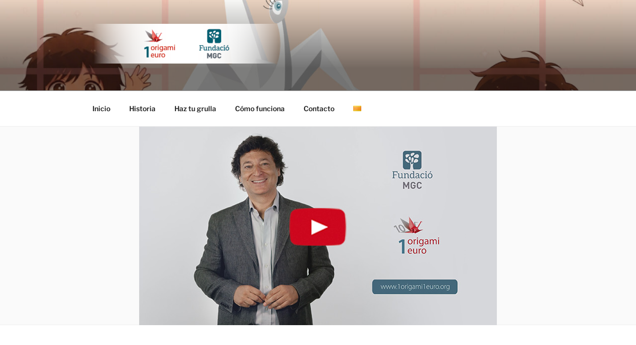

--- FILE ---
content_type: text/css
request_url: http://www.1origami1euro.org/wp-content/themes/twentyseventeen-child/style.css?ver=20250415
body_size: 778
content:
/*
Theme Name: Twenty Seventeen Child
Theme URI: https://wordpress.org/themes/twentyseventeen/
Author: the WordPress team
Author URI: https://wordpress.org/
Description: Twenty Seventeen per al web 1origami1euro.org
Version: 1.0
License: GNU General Public License v2 or later
License URI: http://www.gnu.org/licenses/gpl-2.0.html
Template: twentyseventeen
Text Domain: twentyseventeen-child
*/

@import url("../twentyseventeen/style.css");

.custom-logo-link img {
    /*width: 511px !important;*/
    max-width: 100% !important;
}
.custom-header-media:before {
	/* Permalink - use to edit and share this gradient: https://colorzilla.com/gradient-editor/#000000+0,000000+100&0+0,0.5+75 */
	background: -moz-linear-gradient(top,  rgba(0,0,0,0) 0%, rgba(0,0,0,0.5) 75%, rgba(0,0,0,0.5) 100%); /* FF3.6-15 */
	background: -webkit-linear-gradient(top,  rgba(0,0,0,0) 0%,rgba(0,0,0,0.5) 75%,rgba(0,0,0,0.5) 100%); /* Chrome10-25,Safari5.1-6 */
	background: linear-gradient(to bottom,  rgba(0,0,0,0) 0%,rgba(0,0,0,0.5) 75%,rgba(0,0,0,0.5) 100%); /* W3C, IE10+, FF16+, Chrome26+, Opera12+, Safari7+ */
	filter: progid:DXImageTransform.Microsoft.gradient( startColorstr='#00000000', endColorstr='#80000000',GradientType=0 ); /* IE6-9 */
}
.single-featured-image-header {
	max-height: 400px;
}
.video {
	position: relative;
	padding-bottom: 56.25%;
	overflow: hidden;
	margin-bottom: 2em;
}

.video iframe {
	position: absolute;
	display: block;
	top: 0;
	left: 0;
	width: 100%;
	height: 100%;
}

ul, ol {
	padding-left: 1em;
}

--- FILE ---
content_type: text/plain
request_url: https://www.google-analytics.com/j/collect?v=1&_v=j102&a=7344713&t=pageview&_s=1&dl=http%3A%2F%2Fwww.1origami1euro.org%2Fdecima-edicion-de-la-campana-solidaria%2F&ul=en-us%40posix&dt=D%C3%A9cima%20edici%C3%B3n%20de%20la%20campa%C3%B1a%20solidaria%20-%20Un%20origami%2C%20un%20euro&sr=1280x720&vp=1280x720&_u=IEBAAEABAAAAACAAI~&jid=1021441570&gjid=1878048166&cid=23892434.1768959170&tid=UA-43791753-1&_gid=632853244.1768959170&_r=1&_slc=1&z=1168320800
body_size: -451
content:
2,cG-YSEBR3MKCH